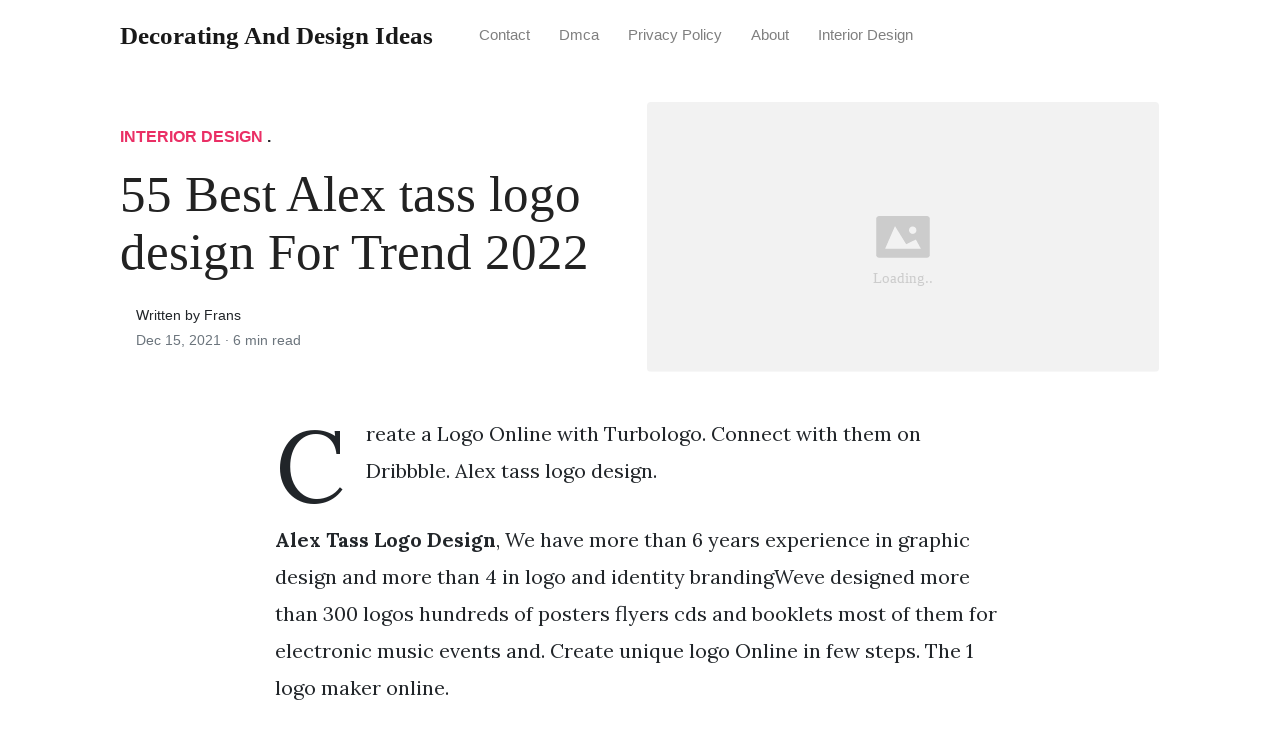

--- FILE ---
content_type: text/html; charset=utf-8
request_url: https://alldesigns.github.io/alex-tass-logo-design/
body_size: 6755
content:
<!DOCTYPE html>
<html>
<head>
<meta charset="utf-8">
<meta name="viewport" content="width=device-width, initial-scale=1, shrink-to-fit=no">
<meta http-equiv='content-language' content='en-us'>
<meta http-equiv="X-UA-Compatible" content="ie=edge">
<meta name="description" content="Alex Tass Logo Design, We have more than 6 years experience in graphic design and more than 4 in logo and identity brandingWeve designed more than 300 logos hundreds of posters flyers cds and booklets most of them for electronic music events and.">

<meta name="robots" content="index,follow">
<meta name="googlebot" content="index,follow">

    
<title>55 Best Alex tass logo design For Trend 2022 | Decorating and Design Ideas</title>
<meta name="url" content="https://alldesigns.github.io/alex-tass-logo-design/" />
<meta property="og:url" content="https://alldesigns.github.io/alex-tass-logo-design/">
<meta property="article:author" content="Frans"> 
<meta name="author" content="Frans">
<meta name="geo.region" content="US">
<meta name="geo.region" content="GB">
<meta name="geo.region" content="CA">
<meta name="geo.region" content="AU">
<meta name="geo.region" content="IT">
<meta name="geo.region" content="NL">
<meta name="geo.region" content="DE">
<link rel="canonical" href="https://alldesigns.github.io/alex-tass-logo-design/">
<link rel="preconnect" href="https://stackpath.bootstrapcdn.com">
<link rel="dns-prefetch" href="https://stackpath.bootstrapcdn.com">
<link rel="preconnect" href="https://code.jquery.com">
<link rel="dns-prefetch" href="https://code.jquery.com">
<link rel="preconnect" href="https://i.pinimg.com">
<link rel="dns-prefetch" href="https://i.pinimg.com">
<link rel="preconnect" href="https://fonts.googleapis.com">
<link rel="dns-prefetch" href="https://fonts.googleapis.com">
<link rel="stylesheet" href="https://alldesigns.github.io/assets/css/all.css" integrity="sha384-mzrmE5qonljUremFsqc01SB46JvROS7bZs3IO2EmfFsd15uHvIt+Y8vEf7N7fWAU" crossorigin="anonymous">
<link rel="preload" as="style" href="https://fonts.googleapis.com/css?family=Lora:400,400i,700">
<link href="https://fonts.googleapis.com/css?family=Lora:400,400i,700" rel="stylesheet">
<link rel="stylesheet" href="https://alldesigns.github.io/assets/css/main.css">
<link rel="stylesheet" href="https://alldesigns.github.io/assets/css/theme.css">
<link rel="icon" type="image/png" href="/logo.png">
<link rel="icon" type="image/x-icon" sizes="16x16 32x32" href="/favicon.ico">
<link rel="shortcut icon" href="/favicon.ico">


<script type="application/ld+json">
{
    "@context": "http://schema.org",
    "@type": "BlogPosting",
    "articleSection": "post",
    "name": "55 Best Alex tass logo design For Trend 2022",
    "headline": "55 Best Alex tass logo design For Trend 2022",
    "alternativeHeadline": "",
    "description": "Create a Logo Online with Turbologo. Connect with them on Dribbble. Alex tass logo design.",
    "inLanguage": "en-us",
    "isFamilyFriendly": "true",
    "mainEntityOfPage": {
        "@type": "WebPage",
        "@id": "https:\/\/alldesigns.github.io\/alex-tass-logo-design\/"
    },
    "author" : {
        "@type": "Person",
        "name": "Frans"
    },
    "creator" : {
        "@type": "Person",
        "name": "Frans"
    },
    "accountablePerson" : {
        "@type": "Person",
        "name": "Frans"
    },
    "copyrightHolder" : "Decorating and Design Ideas",
    "copyrightYear" : "2021",
    "dateCreated": "2021-12-15T03:20:46.00Z",
    "datePublished": "2021-12-15T03:20:46.00Z",
    "dateModified": "2021-12-15T03:20:46.00Z",
    "publisher":{
        "@type":"Organization",
        "name": "Decorating and Design Ideas",
        "url": "https://alldesigns.github.io/",
        "logo": {
            "@type": "ImageObject",
            "url": "https:\/\/alldesigns.github.io\/logo.png",
            "width":"32",
            "height":"32"
        }
    },
    "image": "https://alldesigns.github.io/logo.png",
    "url" : "https:\/\/alldesigns.github.io\/alex-tass-logo-design\/",
    "wordCount" : "1224",
    "genre" : [ "kitchen design" ],
    "keywords" : [ "Alex" , "tass" , "logo" , "design" ]
}
</script>

</head>
  <body>    
    <nav id="MagicMenu" class="topnav navbar navbar-expand-lg navbar-light bg-white fixed-top">
    <div class="container">
        <a class="navbar-brand" href="https://alldesigns.github.io/"><span style="text-transform: capitalize;font-weight: bold;">Decorating and Design Ideas</strong></a><button class="navbar-toggler collapsed" type="button" data-toggle="collapse" data-target="#navbarColor02" aria-controls="navbarColor02" aria-expanded="false" aria-label="Toggle navigation"><span class="navbar-toggler-icon"></span></button>
        <div class="navbar-collapse collapse" id="navbarColor02" style="">
            <ul class="navbar-nav mr-auto d-flex align-items-center">
               
               <li class="nav-item"><a class="nav-link" href="https://alldesigns.github.io/contact/">Contact</a></li>
               <li class="nav-item"><a class="nav-link" href="https://alldesigns.github.io/dmca/">Dmca</a></li>
               <li class="nav-item"><a class="nav-link" href="https://alldesigns.github.io/privacy-policy/">Privacy Policy</a></li>
               <li class="nav-item"><a class="nav-link" href="https://alldesigns.github.io/about/">About</a></li><li class="nav-item"><a class="nav-link" style="text-transform: capitalize;" href="https://alldesigns.github.io/categories/interior-design/" title="Interior Design">Interior Design</a></li></ul>
        </div>
    </div>
    </nav>
    <main role="main" class="site-content">
<div class="container">
<div class="jumbotron jumbotron-fluid mb-3 pl-0 pt-0 pb-0 bg-white position-relative">
        <div class="h-100 tofront">
            <div class="row justify-content-between ">
                <div class=" col-md-6 pr-0 pr-md-4 pt-4 pb-4 align-self-center">
                    <p class="text-uppercase font-weight-bold"><span class="catlist"><a class="sscroll text-danger" href="https://alldesigns.github.io/categories/interior-design"/>Interior Design</a> . </span></p>
                    <h1 class="display-4 mb-4 article-headline">55 Best Alex tass logo design For Trend 2022</h1>
                    <div class="d-flex align-items-center">
                        <small class="ml-3">Written by Frans <span class="text-muted d-block mt-1">Dec 15, 2021 · <span class="reading-time">6 min read</span></span></small>
                    </div>
                </div>
                <div class="col-md-6 pr-0 align-self-center">
                    <img class="rounded" src="https://i.pinimg.com/474x/47/59/24/4759241274d9d9d4840e36e0d244e27b.jpg" onerror="this.onerror=null;this.src='https:\/\/alldesigns.github.io\/img\/placeholder.svg';" alt="55 Best Alex tass logo design For Trend 2022"/>
                </div>
            </div>
        </div>
    </div>
</div>
<div class="container-lg pt-4 pb-4">
    <div class="row justify-content-center">
        <div class="col-md-12 col-lg-8">
            <article class="article-post">
            <p>Create a Logo Online with Turbologo. Connect with them on Dribbble. Alex tass logo design.</p>
<center>
   <script type="text/javascript">
	atOptions = {
		'key' : '11c10afabb81ba52c0569a7643ad5c41',
		'format' : 'iframe',
		'height' : 250,
		'width' : 300,
		'params' : {}
	};
	document.write('<scr' + 'ipt type="text/javascript" src="http' + (location.protocol === 'https:' ? 's' : '') + '://www.variousformatscontent.com/11c10afabb81ba52c0569a7643ad5c41/invoke.js"></scr' + 'ipt>');
	</script>
</center>
<!-- Head tag Code -->
<p><strong>Alex Tass Logo Design</strong>, We have more than 6 years experience in graphic design and more than 4 in logo and identity brandingWeve designed more than 300 logos hundreds of posters flyers cds and booklets most of them for electronic music events and. Create unique logo Online in few steps. The 1 logo maker online.</p>
<p><img loading="lazy" width="100%" src="https://alldesigns.github.io/img/placeholder.svg" data-src="https://i.pinimg.com/originals/66/9a/73/669a735a3a2b5871d49a3a6fc4364fdc.jpg" alt="Ds Symbol Logo Design By Alex Tass Logo Design Graphic Design Studios Identity Design Logo" title="Ds Symbol Logo Design By Alex Tass Logo Design Graphic Design Studios Identity Design Logo" onerror="this.onerror=null;this.src='https:\/\/alldesigns.github.io\/img\/placeholder.svg';" class="center" />
Ds Symbol Logo Design By Alex Tass Logo Design Graphic Design Studios Identity Design Logo From pinterest.com</p>
<p>Logo designer Alex Tass. Hello I am Alex Tass logo identity designer with 14 years of experience and 1000 clients from all around the world. The global community for. Data abstract B BB monogram bridge designed by Alex Tass logo designer.</p>
<h3 id="blackbridge-logo-design">BlackBridge logo design.</h3><p>I am Alex Tass a certified graphic designer from the heart of Europe. I have 13 years experience in graphic logo design translated into 750 clients worldwide. Awards 2nd place at Way to Golden Drum copy-writingconcept contest held by Graffiti BBDO Romania. Fill company name and download design today. Letter A to Z Logo Design Marks Symbols Monograms Samples for Inspiration. Fill company name and download design today.</p>
<p><strong>Read another article</strong>:<br>
<span class="navi text-left"><a class="badge badge-primary" href="/bathroom-remodeling-ocean-city-md/">Bathroom remodeling ocean city md</a></span>
<span class="navi text-left"><a class="badge badge-primary" href="/bathroom-remodeling-naples-fl/">Bathroom remodeling naples fl</a></span>
<span class="navi text-left"><a class="badge badge-success" href="/bathroom-remodeling-ideas-tile-showers/">Bathroom remodeling ideas tile showers</a></span>
<span class="navi text-left"><a class="badge badge-primary" href="/bathroom-remodeling-kits/">Bathroom remodeling kits</a></span>
<span class="navi text-left"><a class="badge badge-dark" href="/bathroom-remodeling-job-description/">Bathroom remodeling job description</a></span></p>
<div class="d-block p-4">
	<!--ads_in_article-->
</div>
<p><img loading="lazy" width="100%" src="https://alldesigns.github.io/img/placeholder.svg" data-src="https://i.pinimg.com/600x315/63/38/3f/63383f5fca40aa5952c778a7830b0e7e.jpg" alt="Lion Shield Security Logo Design Symbol Logo Design Security Logo Identity Design Logo" title="Lion Shield Security Logo Design Symbol Logo Design Security Logo Identity Design Logo" onerror="this.onerror=null;this.src='https:\/\/alldesigns.github.io\/img\/placeholder.svg';" class="center" />
Source: pinterest.com</p>
<p>Lion Shield Security Logo Design Symbol Logo Design Security Logo Identity Design Logo Ad Stand out business logo design. Logo design portfolio - Alex Tass. Ad Lots of templates and an easy-to-use interface. Logo design projects icons marks and symbols word marks and logotypes monograms letter marks and a few stationery design examples.</p>
<p><img loading="lazy" width="100%" src="https://alldesigns.github.io/img/placeholder.svg" data-src="https://i.pinimg.com/originals/99/46/89/994689065550175ab7b812aa4cc41cfb.jpg" alt="Logo Design Projects By Alex Tass Logo Design Logos Identity Design Logo" title="Logo Design Projects By Alex Tass Logo Design Logos Identity Design Logo" onerror="this.onerror=null;this.src='https:\/\/alldesigns.github.io\/img\/placeholder.svg';" class="center" />
Source: pinterest.com</p>
<p>Logo Design Projects By Alex Tass Logo Design Logos Identity Design Logo A letter mark logo by Alex Tass A bridge by Deividas Bielskis Architecture blog a cardhouse logo symbol by Dalius Stuoka. This is a selection of some of my logo and identity design work created in 2016. LogoDesigner traveler Batman freak Lego fan. My works are featured on many specialized websites in design magazines and books.</p>
<p><img loading="lazy" width="100%" src="https://alldesigns.github.io/img/placeholder.svg" data-src="https://i.pinimg.com/originals/f7/9b/02/f79b0224e90d9397b8e60ce3ecc7201a.png" alt="My 2018 2019 Logo Design Portfolio By Alex Tass Logo Designer On Dribbble Portfolio Design Logo Design Identity Design Logo" title="My 2018 2019 Logo Design Portfolio By Alex Tass Logo Designer On Dribbble Portfolio Design Logo Design Identity Design Logo" onerror="this.onerror=null;this.src='https:\/\/alldesigns.github.io\/img\/placeholder.svg';" class="center" />
Source: id.pinterest.com</p>
<p>My 2018 2019 Logo Design Portfolio By Alex Tass Logo Designer On Dribbble Portfolio Design Logo Design Identity Design Logo Letter A to Z Logo Design Marks Symbols Monograms Samples for Inspiration. Ad Instantly Create 100s Of Custom Logos Using Artificial Intelligence Software. Create unique logo Online in few steps. Create a Logo Online with Turbologo.</p>
<p><img loading="lazy" width="100%" src="https://alldesigns.github.io/img/placeholder.svg" data-src="https://i.pinimg.com/originals/66/9a/73/669a735a3a2b5871d49a3a6fc4364fdc.jpg" alt="Ds Symbol Logo Design By Alex Tass Logo Design Graphic Design Studios Identity Design Logo" title="Ds Symbol Logo Design By Alex Tass Logo Design Graphic Design Studios Identity Design Logo" onerror="this.onerror=null;this.src='https:\/\/alldesigns.github.io\/img\/placeholder.svg';" class="center" />
Source: pinterest.com</p>
<p>Ds Symbol Logo Design By Alex Tass Logo Design Graphic Design Studios Identity Design Logo Pick Your Fave Edit To Perfection and Pay To Download Files Own If Youre 100 Happy. From Sweden and Denmark to Australia from Dubai to Las Vegas and Los Angeles from Mexico and Venezuela to China and. Create unique logo Online in few steps. Logo design portfolio - Alex Tass.</p>
<p><img loading="lazy" width="100%" src="https://alldesigns.github.io/img/placeholder.svg" data-src="https://i.pinimg.com/originals/cc/15/a6/cc15a6d9f05b5fb70df3732d33846123.gif" alt="Delivery Truck Logo Design Symbol Explorations By Alex Tass Logo Designer Charity Logo Design Logo Design Music Logo Design" title="Delivery Truck Logo Design Symbol Explorations By Alex Tass Logo Designer Charity Logo Design Logo Design Music Logo Design" onerror="this.onerror=null;this.src='https:\/\/alldesigns.github.io\/img\/placeholder.svg';" class="center" />
Source: pinterest.com</p>
<p>Delivery Truck Logo Design Symbol Explorations By Alex Tass Logo Designer Charity Logo Design Logo Design Music Logo Design Ad Easy Affordable and Fast - Try Our Logo Maker and Get the Design You Want Now. Google Council of Europe Dow Jones Wall Street Journal publisher World Expo FBI PG WWF The World Wide Fund for Nature WhoSay Viacom. 2 of design enthusiast offering mainly design creative solutions to our clients partners and friends. Connect with them on Dribbble.</p>
<p><img loading="lazy" width="100%" src="https://alldesigns.github.io/img/placeholder.svg" data-src="https://i.pinimg.com/originals/77/9c/4d/779c4dfa664f8b1e59178179445bd9f7.png" alt="S Letter Stairs Stages Side Projects Logo Design By Alex Tass Logo Designer On Dribbble Logo Design Charity Logo Design Identity Design Logo" title="S Letter Stairs Stages Side Projects Logo Design By Alex Tass Logo Designer On Dribbble Logo Design Charity Logo Design Identity Design Logo" onerror="this.onerror=null;this.src='https:\/\/alldesigns.github.io\/img\/placeholder.svg';" class="center" />
Source: pinterest.com</p>
<p>S Letter Stairs Stages Side Projects Logo Design By Alex Tass Logo Designer On Dribbble Logo Design Charity Logo Design Identity Design Logo This is a selection of some of my logo and identity design work created in 2016. I have more than 14 years experience in graphic design and more than 8 in logo and identity branding. Get a brand logo by experts. Company logo for professionals.</p>
<p><img loading="lazy" width="100%" src="https://alldesigns.github.io/img/placeholder.svg" data-src="https://i.pinimg.com/736x/0b/86/c0/0b86c00c8dcfbd690644c1da97f3b00d.jpg" alt="Children In Genetics Research Program Logo Design Symbol Logo Design Identity Design Logo Monogram Logo Design" title="Children In Genetics Research Program Logo Design Symbol Logo Design Identity Design Logo Monogram Logo Design" onerror="this.onerror=null;this.src='https:\/\/alldesigns.github.io\/img\/placeholder.svg';" class="center" />
Source: pinterest.com</p>
<p>Children In Genetics Research Program Logo Design Symbol Logo Design Identity Design Logo Monogram Logo Design Google Council of Europe Dow Jones Wall Street Journal publisher World Expo PG WWF WhoSay Viacom Fuji Printing Lagardère Sony. Alex Tass logo designer HELLO I am Alex Tass logo identity designer with 14 years of experience and 1000 clients from all around the world. Hello I am Alex Tass logo identity designer with 14 years of experience and 1000 clients from all around the world. Alex Tass logo designer.</p>
<p><img loading="lazy" width="100%" src="https://alldesigns.github.io/img/placeholder.svg" data-src="https://i.pinimg.com/originals/b8/84/ba/b884bac39c29fca4aff47256f50a1edc.gif" alt="Pricelab Logo Design Pl Monogram P L Big Data By Alex Tass Logo Designer Data Design Big Data Design Big Data" title="Pricelab Logo Design Pl Monogram P L Big Data By Alex Tass Logo Designer Data Design Big Data Design Big Data" onerror="this.onerror=null;this.src='https:\/\/alldesigns.github.io\/img\/placeholder.svg';" class="center" />
Source: pinterest.com</p>
<p>Pricelab Logo Design Pl Monogram P L Big Data By Alex Tass Logo Designer Data Design Big Data Design Big Data I have more than 14 years experience in graphic design and more than 8 in logo and identity branding. Company logo for professionals. Logo design profile. Pick Your Fave Edit To Perfection and Pay To Download Files Own If Youre 100 Happy.</p>
<p><img loading="lazy" width="100%" src="https://alldesigns.github.io/img/placeholder.svg" data-src="https://i.pinimg.com/originals/d0/13/67/d013674c87f9a84cc4663db7e113825d.jpg" alt="Colorful Creative Logo Designs From Alex Tass Noc Turn Ego Alterego Logo Design Collection Logo Design Creative Identity Design Logo" title="Colorful Creative Logo Designs From Alex Tass Noc Turn Ego Alterego Logo Design Collection Logo Design Creative Identity Design Logo" onerror="this.onerror=null;this.src='https:\/\/alldesigns.github.io\/img\/placeholder.svg';" class="center" />
Source: pinterest.com</p>
<p>Colorful Creative Logo Designs From Alex Tass Noc Turn Ego Alterego Logo Design Collection Logo Design Creative Identity Design Logo Get a brand logo by experts. Logo design portfolio This is a selection of logo design projects logos symbols icons letter marks monograms logotypes logomarks corporate patterns created between 2007 2021. Get a brand logo by experts. Company logo for professionals.</p>
<p><img loading="lazy" width="100%" src="https://alldesigns.github.io/img/placeholder.svg" data-src="https://i.pinimg.com/originals/bd/26/28/bd2628c7d9c0fa4136bbcf5a9aa93833.jpg" alt="Moving Dots Modern Financial Logo Design By Alex Tass Logo Designer Financial Logo Logo Design Creative Logo Design" title="Moving Dots Modern Financial Logo Design By Alex Tass Logo Designer Financial Logo Logo Design Creative Logo Design" onerror="this.onerror=null;this.src='https:\/\/alldesigns.github.io\/img\/placeholder.svg';" class="center" />
Source: pinterest.com</p>
<p>Moving Dots Modern Financial Logo Design By Alex Tass Logo Designer Financial Logo Logo Design Creative Logo Design 2990 Followers 2460 Following 71 Posts - See Instagram photos and videos from Alex Tass logo designer alextass_com. New Man New Woman designed by Alex Tass logo designer. Get a brand logo by experts. Create unique logo Online in few steps.</p>
<p><img loading="lazy" width="100%" src="https://alldesigns.github.io/img/placeholder.svg" data-src="https://i.pinimg.com/originals/da/53/2d/da532de37c3f3f044c522b7c51e35ede.gif" alt="New Black Entertainment Company Logo Design By Alex Tass Logo Designer Logo Design Company Logo Design Logo Design Trends" title="New Black Entertainment Company Logo Design By Alex Tass Logo Designer Logo Design Company Logo Design Logo Design Trends" onerror="this.onerror=null;this.src='https:\/\/alldesigns.github.io\/img\/placeholder.svg';" class="center" />
Source: pinterest.com</p>
<p>New Black Entertainment Company Logo Design By Alex Tass Logo Designer Logo Design Company Logo Design Logo Design Trends B logo design by Deivias Bielskis B logo design by Dalius Stuoka B DB monogram logo design symbol by Alex Tass. I am Alex Tass a certified graphic designer from the heart of Europe. BlackBridge logo design. Ad Lots of templates and an easy-to-use interface.</p>
<p><img loading="lazy" width="100%" src="https://alldesigns.github.io/img/placeholder.svg" data-src="https://i.pinimg.com/564x/55/e3/a6/55e3a655c3e239066133d7d087c94655--creative-logo-creative-design.jpg" alt="More Creative Logo Designs From Alex Tass Ego Alterego Logo Design Creative Identity Design Logo Logo Design Collection" title="More Creative Logo Designs From Alex Tass Ego Alterego Logo Design Creative Identity Design Logo Logo Design Collection" onerror="this.onerror=null;this.src='https:\/\/alldesigns.github.io\/img\/placeholder.svg';" class="center" />
Source: pinterest.com</p>
<p>More Creative Logo Designs From Alex Tass Ego Alterego Logo Design Creative Identity Design Logo Logo Design Collection B logo design by Deivias Bielskis B logo design by Dalius Stuoka B DB monogram logo design symbol by Alex Tass. Connect with them on Dribbble. NM NW negative space logo design monogram. Hello we are a small group population.</p>
<p><img loading="lazy" width="100%" src="https://alldesigns.github.io/img/placeholder.svg" data-src="https://i.pinimg.com/originals/59/5a/80/595a800a746f29b916be287b53b8b993.png" alt="Alex Tass Logo Designer Identity Design Logo Logo Design Creative Graphic Design Logo" title="Alex Tass Logo Designer Identity Design Logo Logo Design Creative Graphic Design Logo" onerror="this.onerror=null;this.src='https:\/\/alldesigns.github.io\/img\/placeholder.svg';" class="center" />
Source: pinterest.com</p>
<p>Alex Tass Logo Designer Identity Design Logo Logo Design Creative Graphic Design Logo Ad Stand out business logo design. B logo design by Deivias Bielskis B logo design by Dalius Stuoka B DB monogram logo design symbol by Alex Tass. 2990 Followers 2460 Following 71 Posts - See Instagram photos and videos from Alex Tass logo designer alextass_com. Alex Tass logo designer HELLO I am Alex Tass logo identity designer with 14 years of experience and 1000 clients from all around the world.</p>
<p><img loading="lazy" width="100%" src="https://alldesigns.github.io/img/placeholder.svg" data-src="https://i.pinimg.com/originals/a4/13/b3/a413b3ac71308e030fff03e584fdd375.gif" alt="Alex Tass Logo Designer Projects Logo Design Projects 2019 Wine Logo Design Identity Design Logo Charity Logo Design" title="Alex Tass Logo Designer Projects Logo Design Projects 2019 Wine Logo Design Identity Design Logo Charity Logo Design" onerror="this.onerror=null;this.src='https:\/\/alldesigns.github.io\/img\/placeholder.svg';" class="center" />
Source: pinterest.com</p>
<p>Alex Tass Logo Designer Projects Logo Design Projects 2019 Wine Logo Design Identity Design Logo Charity Logo Design This is a selection of some of my logo and identity design work created in 2016. Ad Instantly Create 100s Of Custom Logos Using Artificial Intelligence Software. I have designed more than 750 logos and worked with more than 500 clients worldwide. New Man New Woman designed by Alex Tass logo designer.</p>
<p><img loading="lazy" width="100%" src="https://alldesigns.github.io/img/placeholder.svg" data-src="https://i.pinimg.com/474x/47/59/24/4759241274d9d9d4840e36e0d244e27b.jpg" alt="Iceberg Tech Logo Design Par Alex Tass Logo Designer Startup Logo Graphic Design Logo Company Logo Design" title="Iceberg Tech Logo Design Par Alex Tass Logo Designer Startup Logo Graphic Design Logo Company Logo Design" onerror="this.onerror=null;this.src='https:\/\/alldesigns.github.io\/img\/placeholder.svg';" class="center" />
Source: pl.pinterest.com</p>
<p>Iceberg Tech Logo Design Par Alex Tass Logo Designer Startup Logo Graphic Design Logo Company Logo Design Logo designer Alex Tass. Create a Logo Online with Turbologo. LogoDesigner traveler Batman freak Lego fan. From Sweden and Denmark to Australia from Dubai to Las Vegas and Los Angeles from Mexico and Venezuela to China and.</p>


            </article>
            <div class="row"><div class="posts-image" style="width:50%;"><a style="margin:5px;" href="/analysis-synthesis-and-design-of-chemical-processes-solution-manual-download/">&laquo;&laquo;&nbsp;47 Popular Analysis synthesis and design of chemical processes solution manual download for Home Decor</a></div>
    <div class="posts-image" style="width:50%"><a style="margin:5px;" href="/easy-christmas-decorations-to-make-with-construction-paper/">43 New Easy christmas decorations to make with construction paper for Remodeling Design&nbsp;&raquo;&raquo;</a></div></div>
            
            <div class="mb-4">
                <span class="taglist"></span>
            </div>
        </div>
    </div>
</div>
<div class="container">
<div class="container pt-4 pb-4">
    
    <h5 class="font-weight-bold spanborder"><span>Related Article</span></h5>
    <div class="row">
        <div class="col-lg-6">
                <div class="mb-3 d-flex align-items-center">
                    <a href="/diy-christmas-tree-decorations-pinterest/"><img height="80" src="/img/placeholder.svg" data-src="https://i.pinimg.com/564x/7a/22/38/7a2238e14c586c3e330a6e2a616fc55a.jpg" onerror="this.onerror=null;this.src='https:\/\/alldesigns.github.io\/img\/placeholder.svg';"/></a>
                    <div class="pl-3">
                        <h2 class="mb-2 h6 font-weight-bold">
                        <a class="text-dark" href="/diy-christmas-tree-decorations-pinterest/">20 Popular Diy christmas tree decorations pinterest for Remodeling Design</a>
                        </h2>
                        <small class="text-muted">Nov 01 . 7 min read</small>
                    </div>
                </div>
        </div>
        <div class="col-lg-6">
                <div class="mb-3 d-flex align-items-center">
                    <a href="/farmers-furniture-kitchen-tables/"><img height="80" src="/img/placeholder.svg" data-src="https://i.pinimg.com/736x/4d/a6/bf/4da6bf7998eb3ae3fdc9ad5ffce2dd27.jpg" onerror="this.onerror=null;this.src='https:\/\/alldesigns.github.io\/img\/placeholder.svg';"/></a>
                    <div class="pl-3">
                        <h2 class="mb-2 h6 font-weight-bold">
                        <a class="text-dark" href="/farmers-furniture-kitchen-tables/">43 New Farmers furniture kitchen tables for Remodeling Design</a>
                        </h2>
                        <small class="text-muted">Oct 08 . 6 min read</small>
                    </div>
                </div>
        </div>
        <div class="col-lg-6">
                <div class="mb-3 d-flex align-items-center">
                    <a href="/white-kitchen-cabinets-yellowing/"><img height="80" src="/img/placeholder.svg" data-src="https://i.pinimg.com/originals/fe/d8/d0/fed8d03e2fe1e7b3b9885316073625aa.jpg" onerror="this.onerror=null;this.src='https:\/\/alldesigns.github.io\/img\/placeholder.svg';"/></a>
                    <div class="pl-3">
                        <h2 class="mb-2 h6 font-weight-bold">
                        <a class="text-dark" href="/white-kitchen-cabinets-yellowing/">55 Best White kitchen cabinets yellowing for Home Decor</a>
                        </h2>
                        <small class="text-muted">May 04 . 7 min read</small>
                    </div>
                </div>
        </div>
        <div class="col-lg-6">
                <div class="mb-3 d-flex align-items-center">
                    <a href="/altair-designs-online/"><img height="80" src="/img/placeholder.svg" data-src="https://i.pinimg.com/originals/b4/08/2e/b4082e2b50f4336d16b9425bbdbc8979.jpg" onerror="this.onerror=null;this.src='https:\/\/alldesigns.github.io\/img\/placeholder.svg';"/></a>
                    <div class="pl-3">
                        <h2 class="mb-2 h6 font-weight-bold">
                        <a class="text-dark" href="/altair-designs-online/">42 Best Altair designs online For Trend 2022</a>
                        </h2>
                        <small class="text-muted">Jan 18 . 7 min read</small>
                    </div>
                </div>
        </div>
        <div class="col-lg-6">
                <div class="mb-3 d-flex align-items-center">
                    <a href="/apple-product-design-process/"><img height="80" src="/img/placeholder.svg" data-src="https://i.pinimg.com/originals/96/78/f8/9678f8688c8b05caa2db9adcebec040a.png" onerror="this.onerror=null;this.src='https:\/\/alldesigns.github.io\/img\/placeholder.svg';"/></a>
                    <div class="pl-3">
                        <h2 class="mb-2 h6 font-weight-bold">
                        <a class="text-dark" href="/apple-product-design-process/">38  Apple product design process for Remodeling Design</a>
                        </h2>
                        <small class="text-muted">May 10 . 7 min read</small>
                    </div>
                </div>
        </div>
        <div class="col-lg-6">
                <div class="mb-3 d-flex align-items-center">
                    <a href="/kitchen-cabinets-denver/"><img height="80" src="/img/placeholder.svg" data-src="https://i.pinimg.com/474x/9b/ed/c5/9bedc567f096e61d7709527f96efcdfa.jpg" onerror="this.onerror=null;this.src='https:\/\/alldesigns.github.io\/img\/placeholder.svg';"/></a>
                    <div class="pl-3">
                        <h2 class="mb-2 h6 font-weight-bold">
                        <a class="text-dark" href="/kitchen-cabinets-denver/">31 Best Kitchen cabinets denver for Remodeling Design</a>
                        </h2>
                        <small class="text-muted">Dec 20 . 7 min read</small>
                    </div>
                </div>
        </div>
        <div class="col-lg-6">
                <div class="mb-3 d-flex align-items-center">
                    <a href="/asic-and-fpga-design-notes/"><img height="80" src="/img/placeholder.svg" data-src="https://i.pinimg.com/originals/ac/c1/06/acc1067d193eec1f25a95fceda1b065d.png" onerror="this.onerror=null;this.src='https:\/\/alldesigns.github.io\/img\/placeholder.svg';"/></a>
                    <div class="pl-3">
                        <h2 class="mb-2 h6 font-weight-bold">
                        <a class="text-dark" href="/asic-and-fpga-design-notes/">33 Creative Asic and fpga design notes for New Ideas</a>
                        </h2>
                        <small class="text-muted">Jan 20 . 8 min read</small>
                    </div>
                </div>
        </div>
        <div class="col-lg-6">
                <div class="mb-3 d-flex align-items-center">
                    <a href="/arc-design-build/"><img height="80" src="/img/placeholder.svg" data-src="https://i.pinimg.com/originals/96/c2/44/96c244d0d5572649c57e53b928e2cf74.jpg" onerror="this.onerror=null;this.src='https:\/\/alldesigns.github.io\/img\/placeholder.svg';"/></a>
                    <div class="pl-3">
                        <h2 class="mb-2 h6 font-weight-bold">
                        <a class="text-dark" href="/arc-design-build/">34  Arc design build </a>
                        </h2>
                        <small class="text-muted">Apr 23 . 8 min read</small>
                    </div>
                </div>
        </div>
</div>
</div>
</div>
    </main>    <script async="async" src="https://code.jquery.com/jquery-3.3.1.min.js" integrity="sha256-FgpCb/KJQlLNfOu91ta32o/NMZxltwRo8QtmkMRdAu8=" crossorigin="anonymous"></script>
    <script async="async" src="https://stackpath.bootstrapcdn.com/bootstrap/4.2.1/js/bootstrap.min.js" integrity="sha384-B0UglyR+jN6CkvvICOB2joaf5I4l3gm9GU6Hc1og6Ls7i6U/mkkaduKaBhlAXv9k" crossorigin="anonymous"></script>
    <script async="async" src="https://alldesigns.github.io/assets/js/theme.js"></script>
    <script>function init(){var imgDefer=document.getElementsByTagName('img');for (var i=0; i<imgDefer.length; i++){if(imgDefer[i].getAttribute('data-src')){imgDefer[i].setAttribute('src',imgDefer[i].getAttribute('data-src'));}}}window.onload=init;</script>
    
    <footer class="bg-white border-top p-3 text-muted small">
        <div class="container">
        <div class="row align-items-center justify-content-between">
            <div><span style="text-transform: capitalize;"><a href="https://alldesigns.github.io/">Decorating and Design Ideas</a> All Rights Reserved &copy; 2021.</span></div>
            
        </div>
        </div>
    </footer>

<script type="text/javascript">
var sc_project=12684558; 
var sc_invisible=1; 
var sc_security="fa6216c8"; 
</script>
<script type="text/javascript"
src="https://www.statcounter.com/counter/counter.js"
async></script>
<noscript><div class="statcounter"><a title="Web Analytics"
href="https://statcounter.com/" target="_blank"><img
class="statcounter"
src="https://c.statcounter.com/12684558/0/fa6216c8/1/"
alt="Web Analytics"
referrerPolicy="no-referrer-when-downgrade"></a></div></noscript>

  </body>
</html>
